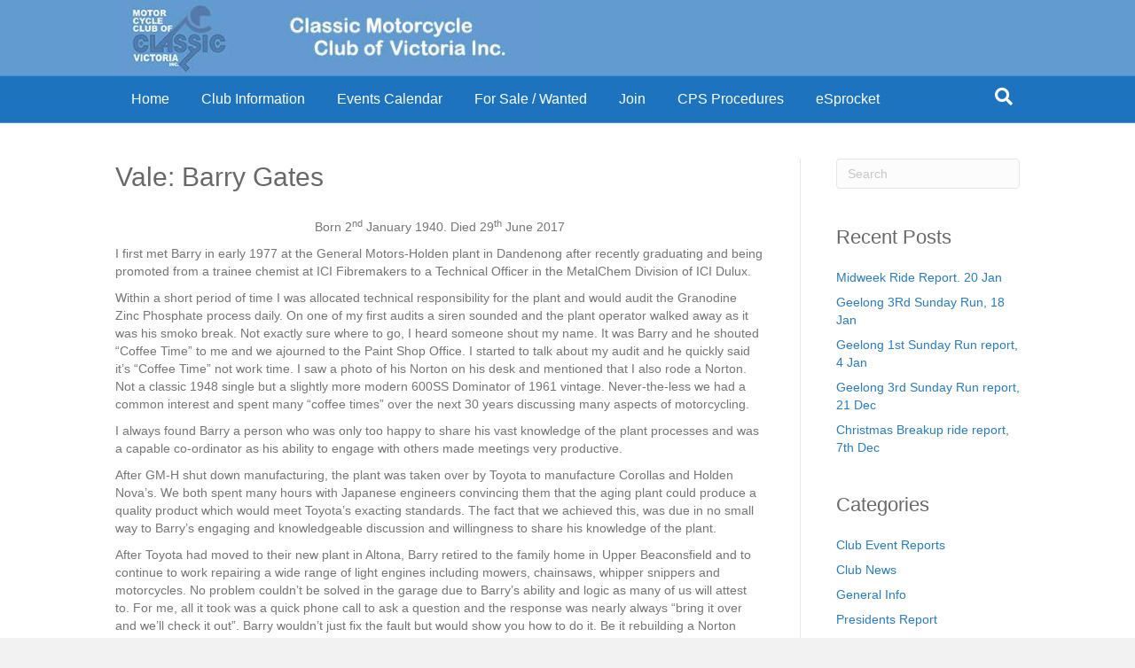

--- FILE ---
content_type: text/html; charset=UTF-8
request_url: https://www.cmccv.org.au/vale-barry-gates/
body_size: 8483
content:
<!DOCTYPE html><html lang="en-US"><head><meta charset="UTF-8" /><meta name='viewport' content='width=device-width, initial-scale=1.0' /><meta http-equiv='X-UA-Compatible' content='IE=edge' /><link rel="profile" href="https://gmpg.org/xfn/11" /><title>Vale: Barry Gates &#8211; Classic Motorcycle Club of Victoria Inc.</title><link rel="stylesheet" id="siteground-optimizer-combined-css-7ec2d59bd727be568b0a527ccb709c52" href="https://www.cmccv.org.au/wp-content/uploads/siteground-optimizer-assets/siteground-optimizer-combined-css-7ec2d59bd727be568b0a527ccb709c52.css" media="all" /><meta name='robots' content='max-image-preview:large' /><meta name="dlm-version" content="5.1.6"><link rel="alternate" type="application/rss+xml" title="Classic Motorcycle Club of Victoria Inc. &raquo; Feed" href="https://www.cmccv.org.au/feed/" /><link rel="alternate" type="text/calendar" title="Classic Motorcycle Club of Victoria Inc. &raquo; iCal Feed" href="https://www.cmccv.org.au/events/?ical=1" /> <style id='wp-img-auto-sizes-contain-inline-css'> img:is([sizes=auto i],[sizes^="auto," i]){contain-intrinsic-size:3000px 1500px}
/*# sourceURL=wp-img-auto-sizes-contain-inline-css */ </style> <style id='global-styles-inline-css'> :root{--wp--preset--aspect-ratio--square: 1;--wp--preset--aspect-ratio--4-3: 4/3;--wp--preset--aspect-ratio--3-4: 3/4;--wp--preset--aspect-ratio--3-2: 3/2;--wp--preset--aspect-ratio--2-3: 2/3;--wp--preset--aspect-ratio--16-9: 16/9;--wp--preset--aspect-ratio--9-16: 9/16;--wp--preset--color--black: #000000;--wp--preset--color--cyan-bluish-gray: #abb8c3;--wp--preset--color--white: #ffffff;--wp--preset--color--pale-pink: #f78da7;--wp--preset--color--vivid-red: #cf2e2e;--wp--preset--color--luminous-vivid-orange: #ff6900;--wp--preset--color--luminous-vivid-amber: #fcb900;--wp--preset--color--light-green-cyan: #7bdcb5;--wp--preset--color--vivid-green-cyan: #00d084;--wp--preset--color--pale-cyan-blue: #8ed1fc;--wp--preset--color--vivid-cyan-blue: #0693e3;--wp--preset--color--vivid-purple: #9b51e0;--wp--preset--color--fl-heading-text: #686868;--wp--preset--color--fl-body-bg: #f2f2f2;--wp--preset--color--fl-body-text: #757575;--wp--preset--color--fl-accent: #2b7bb9;--wp--preset--color--fl-accent-hover: #2b7bb9;--wp--preset--color--fl-topbar-bg: #ffffff;--wp--preset--color--fl-topbar-text: #757575;--wp--preset--color--fl-topbar-link: #2b7bb9;--wp--preset--color--fl-topbar-hover: #2b7bb9;--wp--preset--color--fl-header-bg: #629bd0;--wp--preset--color--fl-header-text: #ffffff;--wp--preset--color--fl-header-link: #ffffff;--wp--preset--color--fl-header-hover: #adbbc9;--wp--preset--color--fl-nav-bg: #1e73be;--wp--preset--color--fl-nav-link: #ffffff;--wp--preset--color--fl-nav-hover: #d6d6d6;--wp--preset--color--fl-content-bg: #ffffff;--wp--preset--color--fl-footer-widgets-bg: #ffffff;--wp--preset--color--fl-footer-widgets-text: #757575;--wp--preset--color--fl-footer-widgets-link: #2b7bb9;--wp--preset--color--fl-footer-widgets-hover: #2b7bb9;--wp--preset--color--fl-footer-bg: #ff6a5c;--wp--preset--color--fl-footer-text: #ffffff;--wp--preset--color--fl-footer-link: #d8d8d8;--wp--preset--color--fl-footer-hover: #ffd4d1;--wp--preset--gradient--vivid-cyan-blue-to-vivid-purple: linear-gradient(135deg,rgb(6,147,227) 0%,rgb(155,81,224) 100%);--wp--preset--gradient--light-green-cyan-to-vivid-green-cyan: linear-gradient(135deg,rgb(122,220,180) 0%,rgb(0,208,130) 100%);--wp--preset--gradient--luminous-vivid-amber-to-luminous-vivid-orange: linear-gradient(135deg,rgb(252,185,0) 0%,rgb(255,105,0) 100%);--wp--preset--gradient--luminous-vivid-orange-to-vivid-red: linear-gradient(135deg,rgb(255,105,0) 0%,rgb(207,46,46) 100%);--wp--preset--gradient--very-light-gray-to-cyan-bluish-gray: linear-gradient(135deg,rgb(238,238,238) 0%,rgb(169,184,195) 100%);--wp--preset--gradient--cool-to-warm-spectrum: linear-gradient(135deg,rgb(74,234,220) 0%,rgb(151,120,209) 20%,rgb(207,42,186) 40%,rgb(238,44,130) 60%,rgb(251,105,98) 80%,rgb(254,248,76) 100%);--wp--preset--gradient--blush-light-purple: linear-gradient(135deg,rgb(255,206,236) 0%,rgb(152,150,240) 100%);--wp--preset--gradient--blush-bordeaux: linear-gradient(135deg,rgb(254,205,165) 0%,rgb(254,45,45) 50%,rgb(107,0,62) 100%);--wp--preset--gradient--luminous-dusk: linear-gradient(135deg,rgb(255,203,112) 0%,rgb(199,81,192) 50%,rgb(65,88,208) 100%);--wp--preset--gradient--pale-ocean: linear-gradient(135deg,rgb(255,245,203) 0%,rgb(182,227,212) 50%,rgb(51,167,181) 100%);--wp--preset--gradient--electric-grass: linear-gradient(135deg,rgb(202,248,128) 0%,rgb(113,206,126) 100%);--wp--preset--gradient--midnight: linear-gradient(135deg,rgb(2,3,129) 0%,rgb(40,116,252) 100%);--wp--preset--font-size--small: 13px;--wp--preset--font-size--medium: 20px;--wp--preset--font-size--large: 36px;--wp--preset--font-size--x-large: 42px;--wp--preset--spacing--20: 0.44rem;--wp--preset--spacing--30: 0.67rem;--wp--preset--spacing--40: 1rem;--wp--preset--spacing--50: 1.5rem;--wp--preset--spacing--60: 2.25rem;--wp--preset--spacing--70: 3.38rem;--wp--preset--spacing--80: 5.06rem;--wp--preset--shadow--natural: 6px 6px 9px rgba(0, 0, 0, 0.2);--wp--preset--shadow--deep: 12px 12px 50px rgba(0, 0, 0, 0.4);--wp--preset--shadow--sharp: 6px 6px 0px rgba(0, 0, 0, 0.2);--wp--preset--shadow--outlined: 6px 6px 0px -3px rgb(255, 255, 255), 6px 6px rgb(0, 0, 0);--wp--preset--shadow--crisp: 6px 6px 0px rgb(0, 0, 0);}:where(.is-layout-flex){gap: 0.5em;}:where(.is-layout-grid){gap: 0.5em;}body .is-layout-flex{display: flex;}.is-layout-flex{flex-wrap: wrap;align-items: center;}.is-layout-flex > :is(*, div){margin: 0;}body .is-layout-grid{display: grid;}.is-layout-grid > :is(*, div){margin: 0;}:where(.wp-block-columns.is-layout-flex){gap: 2em;}:where(.wp-block-columns.is-layout-grid){gap: 2em;}:where(.wp-block-post-template.is-layout-flex){gap: 1.25em;}:where(.wp-block-post-template.is-layout-grid){gap: 1.25em;}.has-black-color{color: var(--wp--preset--color--black) !important;}.has-cyan-bluish-gray-color{color: var(--wp--preset--color--cyan-bluish-gray) !important;}.has-white-color{color: var(--wp--preset--color--white) !important;}.has-pale-pink-color{color: var(--wp--preset--color--pale-pink) !important;}.has-vivid-red-color{color: var(--wp--preset--color--vivid-red) !important;}.has-luminous-vivid-orange-color{color: var(--wp--preset--color--luminous-vivid-orange) !important;}.has-luminous-vivid-amber-color{color: var(--wp--preset--color--luminous-vivid-amber) !important;}.has-light-green-cyan-color{color: var(--wp--preset--color--light-green-cyan) !important;}.has-vivid-green-cyan-color{color: var(--wp--preset--color--vivid-green-cyan) !important;}.has-pale-cyan-blue-color{color: var(--wp--preset--color--pale-cyan-blue) !important;}.has-vivid-cyan-blue-color{color: var(--wp--preset--color--vivid-cyan-blue) !important;}.has-vivid-purple-color{color: var(--wp--preset--color--vivid-purple) !important;}.has-black-background-color{background-color: var(--wp--preset--color--black) !important;}.has-cyan-bluish-gray-background-color{background-color: var(--wp--preset--color--cyan-bluish-gray) !important;}.has-white-background-color{background-color: var(--wp--preset--color--white) !important;}.has-pale-pink-background-color{background-color: var(--wp--preset--color--pale-pink) !important;}.has-vivid-red-background-color{background-color: var(--wp--preset--color--vivid-red) !important;}.has-luminous-vivid-orange-background-color{background-color: var(--wp--preset--color--luminous-vivid-orange) !important;}.has-luminous-vivid-amber-background-color{background-color: var(--wp--preset--color--luminous-vivid-amber) !important;}.has-light-green-cyan-background-color{background-color: var(--wp--preset--color--light-green-cyan) !important;}.has-vivid-green-cyan-background-color{background-color: var(--wp--preset--color--vivid-green-cyan) !important;}.has-pale-cyan-blue-background-color{background-color: var(--wp--preset--color--pale-cyan-blue) !important;}.has-vivid-cyan-blue-background-color{background-color: var(--wp--preset--color--vivid-cyan-blue) !important;}.has-vivid-purple-background-color{background-color: var(--wp--preset--color--vivid-purple) !important;}.has-black-border-color{border-color: var(--wp--preset--color--black) !important;}.has-cyan-bluish-gray-border-color{border-color: var(--wp--preset--color--cyan-bluish-gray) !important;}.has-white-border-color{border-color: var(--wp--preset--color--white) !important;}.has-pale-pink-border-color{border-color: var(--wp--preset--color--pale-pink) !important;}.has-vivid-red-border-color{border-color: var(--wp--preset--color--vivid-red) !important;}.has-luminous-vivid-orange-border-color{border-color: var(--wp--preset--color--luminous-vivid-orange) !important;}.has-luminous-vivid-amber-border-color{border-color: var(--wp--preset--color--luminous-vivid-amber) !important;}.has-light-green-cyan-border-color{border-color: var(--wp--preset--color--light-green-cyan) !important;}.has-vivid-green-cyan-border-color{border-color: var(--wp--preset--color--vivid-green-cyan) !important;}.has-pale-cyan-blue-border-color{border-color: var(--wp--preset--color--pale-cyan-blue) !important;}.has-vivid-cyan-blue-border-color{border-color: var(--wp--preset--color--vivid-cyan-blue) !important;}.has-vivid-purple-border-color{border-color: var(--wp--preset--color--vivid-purple) !important;}.has-vivid-cyan-blue-to-vivid-purple-gradient-background{background: var(--wp--preset--gradient--vivid-cyan-blue-to-vivid-purple) !important;}.has-light-green-cyan-to-vivid-green-cyan-gradient-background{background: var(--wp--preset--gradient--light-green-cyan-to-vivid-green-cyan) !important;}.has-luminous-vivid-amber-to-luminous-vivid-orange-gradient-background{background: var(--wp--preset--gradient--luminous-vivid-amber-to-luminous-vivid-orange) !important;}.has-luminous-vivid-orange-to-vivid-red-gradient-background{background: var(--wp--preset--gradient--luminous-vivid-orange-to-vivid-red) !important;}.has-very-light-gray-to-cyan-bluish-gray-gradient-background{background: var(--wp--preset--gradient--very-light-gray-to-cyan-bluish-gray) !important;}.has-cool-to-warm-spectrum-gradient-background{background: var(--wp--preset--gradient--cool-to-warm-spectrum) !important;}.has-blush-light-purple-gradient-background{background: var(--wp--preset--gradient--blush-light-purple) !important;}.has-blush-bordeaux-gradient-background{background: var(--wp--preset--gradient--blush-bordeaux) !important;}.has-luminous-dusk-gradient-background{background: var(--wp--preset--gradient--luminous-dusk) !important;}.has-pale-ocean-gradient-background{background: var(--wp--preset--gradient--pale-ocean) !important;}.has-electric-grass-gradient-background{background: var(--wp--preset--gradient--electric-grass) !important;}.has-midnight-gradient-background{background: var(--wp--preset--gradient--midnight) !important;}.has-small-font-size{font-size: var(--wp--preset--font-size--small) !important;}.has-medium-font-size{font-size: var(--wp--preset--font-size--medium) !important;}.has-large-font-size{font-size: var(--wp--preset--font-size--large) !important;}.has-x-large-font-size{font-size: var(--wp--preset--font-size--x-large) !important;}
/*# sourceURL=global-styles-inline-css */ </style> <style id='classic-theme-styles-inline-css'> /*! This file is auto-generated */
.wp-block-button__link{color:#fff;background-color:#32373c;border-radius:9999px;box-shadow:none;text-decoration:none;padding:calc(.667em + 2px) calc(1.333em + 2px);font-size:1.125em}.wp-block-file__button{background:#32373c;color:#fff;text-decoration:none}
/*# sourceURL=/wp-includes/css/classic-themes.min.css */ </style> <script src="https://www.cmccv.org.au/wp-includes/js/jquery/jquery.min.js" id="jquery-core-js"></script><link rel="https://api.w.org/" href="https://www.cmccv.org.au/wp-json/" /><link rel="alternate" title="JSON" type="application/json" href="https://www.cmccv.org.au/wp-json/wp/v2/posts/54" /><link rel="EditURI" type="application/rsd+xml" title="RSD" href="https://www.cmccv.org.au/xmlrpc.php?rsd" /><meta name="generator" content="WordPress 6.9" /><link rel="canonical" href="https://www.cmccv.org.au/vale-barry-gates/" /><link rel='shortlink' href='https://www.cmccv.org.au/?p=54' /><meta name="tec-api-version" content="v1"><meta name="tec-api-origin" content="https://www.cmccv.org.au"><link rel="alternate" href="https://www.cmccv.org.au/wp-json/tribe/events/v1/" /> <style id="wp-custom-css"> /*
You can add your own CSS here.
Click the help icon above to learn more.
*/ </style></head><body class="wp-singular post-template-default single single-post postid-54 single-format-standard wp-theme-bb-theme wp-child-theme-bb-theme-child fl-builder-2-10-0-5 fl-theme-1-7-19-1 fl-no-js tribe-no-js page-template-beaver-builder-child-theme fl-framework-bootstrap fl-preset-default fl-full-width fl-has-sidebar fl-search-active" itemscope="itemscope" itemtype="https://schema.org/WebPage"> <a aria-label="Skip to content" class="fl-screen-reader-text" href="#fl-main-content">Skip to content</a><div class="fl-page"><header class="fl-page-header fl-page-header-primary fl-page-nav-bottom fl-page-nav-toggle-button fl-page-nav-toggle-visible-mobile" itemscope="itemscope" itemtype="https://schema.org/WPHeader" role="banner"><div class="fl-page-header-wrap"><div class="fl-page-header-container container"><div class="fl-page-header-row row"><div class="col-sm-6 col-md-6 fl-page-header-logo-col"><div class="fl-page-header-logo" itemscope="itemscope" itemtype="https://schema.org/Organization"> <a href="https://www.cmccv.org.au/" itemprop="url"><img class="fl-logo-img" loading="false" data-no-lazy="1"   itemscope itemtype="https://schema.org/ImageObject" src="https://www.cmccv.org.au/wp-content/uploads/CMC-Logo6.jpg" data-retina="" title="" width="566" data-width="566" height="100" data-height="100" alt="Classic Motorcycle Club of Victoria Inc." /><meta itemprop="name" content="Classic Motorcycle Club of Victoria Inc." /></a></div></div><div class="col-sm-6 col-md-6 fl-page-nav-col"><div class="fl-page-header-content"><div class="fl-page-header-text"></div></div></div></div></div></div><div class="fl-page-nav-wrap"><div class="fl-page-nav-container container"><nav class="fl-page-nav navbar navbar-default navbar-expand-md" aria-label="Header Menu" itemscope="itemscope" itemtype="https://schema.org/SiteNavigationElement" role="navigation"> <button type="button" class="navbar-toggle navbar-toggler" data-toggle="collapse" data-target=".fl-page-nav-collapse"> <span>Menu</span> </button><div class="fl-page-nav-collapse collapse navbar-collapse"><ul id="menu-main-menu" class="nav navbar-nav menu fl-theme-menu"><li id="menu-item-168" class="menu-item menu-item-type-post_type menu-item-object-page menu-item-home menu-item-168 nav-item"><a href="https://www.cmccv.org.au/" class="nav-link">Home</a></li><li id="menu-item-39" class="menu-item menu-item-type-custom menu-item-object-custom menu-item-has-children menu-item-39 nav-item"><a href="#" class="nav-link">Club Information</a><div class="fl-submenu-icon-wrap"><span class="fl-submenu-toggle-icon"></span></div><ul class="sub-menu"><li id="menu-item-780" class="menu-item menu-item-type-custom menu-item-object-custom menu-item-has-children menu-item-780 nav-item"><a href="#" class="nav-link">About Us</a><div class="fl-submenu-icon-wrap"><span class="fl-submenu-toggle-icon"></span></div><ul class="sub-menu"><li id="menu-item-30" class="menu-item menu-item-type-post_type menu-item-object-page menu-item-30 nav-item"><a href="https://www.cmccv.org.au/committee/" class="nav-link">Committee</a></li><li id="menu-item-33" class="menu-item menu-item-type-post_type menu-item-object-page menu-item-33 nav-item"><a href="https://www.cmccv.org.au/contact-us/" class="nav-link">Contact Us</a></li></ul></li><li id="menu-item-31" class="menu-item menu-item-type-post_type menu-item-object-page menu-item-31 nav-item"><a href="https://www.cmccv.org.au/documents/" class="nav-link">Documents</a></li><li id="menu-item-28" class="menu-item menu-item-type-post_type menu-item-object-page menu-item-28 nav-item"><a href="https://www.cmccv.org.au/other-clubs/" class="nav-link">Other Clubs</a></li><li id="menu-item-3389" class="menu-item menu-item-type-custom menu-item-object-custom menu-item-3389 nav-item"><a href="https://www.cmccv.org.au/category/rides-reports/" class="nav-link">Ride Reports</a></li></ul></li><li id="menu-item-3226" class="menu-item menu-item-type-custom menu-item-object-custom menu-item-3226 nav-item"><a href="https://www.cmccv.org.au/events/" class="nav-link">Events Calendar</a></li><li id="menu-item-196" class="menu-item menu-item-type-post_type menu-item-object-page menu-item-196 nav-item"><a href="https://www.cmccv.org.au/for-sale-wanted/" class="nav-link">For Sale / Wanted</a></li><li id="menu-item-32" class="menu-item menu-item-type-post_type menu-item-object-page menu-item-32 nav-item"><a href="https://www.cmccv.org.au/join/" class="nav-link">Join</a></li><li id="menu-item-2086" class="menu-item menu-item-type-post_type menu-item-object-page menu-item-has-children menu-item-2086 nav-item"><a href="https://www.cmccv.org.au/cps-renewal/" class="nav-link">CPS Procedures</a><div class="fl-submenu-icon-wrap"><span class="fl-submenu-toggle-icon"></span></div><ul class="sub-menu"><li id="menu-item-3103" class="menu-item menu-item-type-post_type menu-item-object-page menu-item-3103 nav-item"><a href="https://www.cmccv.org.au/cps-procedures/" class="nav-link">CPS Renewal</a></li><li id="menu-item-3111" class="menu-item menu-item-type-post_type menu-item-object-page menu-item-3111 nav-item"><a href="https://www.cmccv.org.au/cps-new-application-2/" class="nav-link">CPS New Application</a></li><li id="menu-item-3186" class="menu-item menu-item-type-post_type menu-item-object-post menu-item-3186 nav-item"><a href="https://www.cmccv.org.au/club-permit-renewal-online-payments-new/" class="nav-link">Club Permit Renewal Online Payments</a></li></ul></li><li id="menu-item-3189" class="menu-item menu-item-type-custom menu-item-object-custom menu-item-3189 nav-item"><a href="https://www.cmccv.org.au/esprocket/" class="nav-link">eSprocket</a></li></ul><div class="fl-page-nav-search"> <a href="#" class="fas fa-search" aria-label="Search" aria-expanded="false" aria-haspopup="true" id='flsearchform'></a><form method="get" role="search" aria-label="Search" action="https://www.cmccv.org.au/" title="Type and press Enter to search."> <input type="search" class="fl-search-input form-control" name="s" placeholder="Search" value="" aria-labelledby="flsearchform" /></form></div></div></nav></div></div></header><!-- .fl-page-header --><div id="fl-main-content" class="fl-page-content" itemprop="mainContentOfPage" role="main"><div class="container"><div class="row"><div class="fl-content fl-content-left col-md-9"><article class="fl-post post-54 post type-post status-publish format-standard hentry category-club-news" id="fl-post-54" itemscope itemtype="https://schema.org/BlogPosting"><header class="fl-post-header"><h1 class="fl-post-title" itemprop="headline"> Vale: Barry Gates</h1><div class="fl-post-meta fl-post-meta-top"></div><meta itemscope itemprop="mainEntityOfPage" itemtype="https://schema.org/WebPage" itemid="https://www.cmccv.org.au/vale-barry-gates/" content="Vale: Barry Gates" /><meta itemprop="datePublished" content="2017-08-25" /><meta itemprop="dateModified" content="2017-08-25" /><div itemprop="publisher" itemscope itemtype="https://schema.org/Organization"><meta itemprop="name" content="Classic Motorcycle Club of Victoria Inc."><div itemprop="logo" itemscope itemtype="https://schema.org/ImageObject"><meta itemprop="url" content="https://www.cmccv.org.au/wp-content/uploads/CMC-Logo6.jpg"></div></div><div itemscope itemprop="author" itemtype="https://schema.org/Person"><meta itemprop="url" content="https://www.cmccv.org.au/author/webmaster2/" /><meta itemprop="name" content="steve" /></div><div itemprop="interactionStatistic" itemscope itemtype="https://schema.org/InteractionCounter"><meta itemprop="interactionType" content="https://schema.org/CommentAction" /><meta itemprop="userInteractionCount" content="0" /></div></header><!-- .fl-post-header --><div class="fl-post-content clearfix" itemprop="text"><p style="text-align: center;">Born 2<sup>nd</sup> January 1940. Died 29<sup>th</sup> June 2017</p><p>I first met Barry in early 1977 at the General Motors-Holden plant in Dandenong after recently graduating and being promoted from a trainee chemist at ICI Fibremakers to a Technical Officer in the MetalChem Division of ICI Dulux.</p><p>Within a short period of time I was allocated technical responsibility for the plant and would audit the Granodine Zinc Phosphate process daily. On one of my first audits a siren sounded and the plant operator walked away as it was his smoko break. Not exactly sure where to go, I heard someone shout my name. It was Barry and he shouted “Coffee Time” to me and we ajourned to the Paint Shop Office. I started to talk about my audit and he quickly said it’s “Coffee Time” not work time. I saw a photo of his Norton on his desk and mentioned that I also rode a Norton. Not a classic 1948 single but a slightly more modern 600SS Dominator of 1961 vintage. Never-the-less we had a common interest and spent many “coffee times” over the next 30 years discussing many aspects of motorcycling.</p><p>I always found Barry a person who was only too happy to share his vast knowledge of the plant processes and was a capable co-ordinator as his ability to engage with others made meetings very productive.</p><p>After GM-H shut down manufacturing, the plant was taken over by Toyota to manufacture Corollas and Holden Nova’s. We both spent many hours with Japanese engineers convincing them that the aging plant could produce a quality product which would meet Toyota’s exacting standards. The fact that we achieved this, was due in no small way to Barry’s engaging and knowledgeable discussion and willingness to share his knowledge of the plant.</p><p>After Toyota had moved to their new plant in Altona, Barry retired to the family home in Upper Beaconsfield and to continue to work repairing a wide range of light engines including mowers, chainsaws, whipper snippers and motorcycles. No problem couldn’t be solved in the garage due to Barry’s ability and logic as many of us will attest to. For me, all it took was a quick phone call to ask a question and the response was nearly always “bring it over and we’ll check it out”. Barry wouldn’t just fix the fault but would show you how to do it. Be it rebuilding a Norton gearbox, fitting a new big end to a Cammy Norton, truing up the flywheels or solving an electrical problem, it was always done effortlessly and then followed by coffee time and a chat.</p><p>We will all miss Barry’s zest for life, knowledge and friendship that so many of have enjoyed for many more years than we care to remember.</p><p><strong><em>Our condolences are extended to his family at this sad time.</em></strong></p><p><em><strong>     Rest in Peace Barry. You will be missed by so many of us</strong>.</em></p><p><em><strong>&#8211; Ian Richtsteig</strong></em></p></div><!-- .fl-post-content --><div class="fl-post-meta fl-post-meta-bottom"><div class="fl-post-cats-tags">Posted in <a href="https://www.cmccv.org.au/category/club-news/" rel="category tag">Club News</a></div></div><div class="fl-post-nav clearfix"><span class="fl-post-nav-prev"><a href="https://www.cmccv.org.au/3rd-sunday-geelong-shed-run-august-2017/" rel="prev">&larr; 3rd Sunday Geelong Shed Run August 2017</a></span><span class="fl-post-nav-next"><a href="https://www.cmccv.org.au/august-midweek-ride-2017/" rel="next">August Midweek Ride 2017 &rarr;</a></span></div></article> <!-- .fl-post --></div><div class="fl-sidebar  fl-sidebar-right fl-sidebar-display-desktop col-md-3" itemscope="itemscope" itemtype="https://schema.org/WPSideBar"><aside id="search-2" class="fl-widget widget_search"><form aria-label="Search" method="get" role="search" action="https://www.cmccv.org.au/" title="Type and press Enter to search."> <input aria-label="Search" type="search" class="fl-search-input form-control" name="s" placeholder="Search"  value="" onfocus="if (this.value === 'Search') { this.value = ''; }" onblur="if (this.value === '') this.value='Search';" /></form></aside><aside id="recent-posts-2" class="fl-widget widget_recent_entries"><h4 class="fl-widget-title">Recent Posts</h4><ul><li> <a href="https://www.cmccv.org.au/midweek-ride-report-20-jan/">Midweek Ride Report. 20 Jan</a></li><li> <a href="https://www.cmccv.org.au/geelong-3rd-sunday-run-18-jan/">Geelong 3Rd Sunday Run, 18 Jan</a></li><li> <a href="https://www.cmccv.org.au/geelong-1st-sunday-run-report-4-jan/">Geelong 1st Sunday Run report, 4 Jan</a></li><li> <a href="https://www.cmccv.org.au/geelong-3rd-sunday-run-report-21-dec/">Geelong 3rd Sunday Run report, 21 Dec</a></li><li> <a href="https://www.cmccv.org.au/christmas-breakup-ride-report-7th-dec/">Christmas Breakup ride report, 7th Dec</a></li></ul></aside><aside id="categories-2" class="fl-widget widget_categories"><h4 class="fl-widget-title">Categories</h4><ul><li class="cat-item cat-item-14"><a href="https://www.cmccv.org.au/category/other-events/">Club Event Reports</a></li><li class="cat-item cat-item-4"><a href="https://www.cmccv.org.au/category/club-news/">Club News</a></li><li class="cat-item cat-item-19"><a href="https://www.cmccv.org.au/category/general-info/">General Info</a></li><li class="cat-item cat-item-10"><a href="https://www.cmccv.org.au/category/presidents-report/">Presidents Report</a></li><li class="cat-item cat-item-13"><a href="https://www.cmccv.org.au/category/rally-reports/">Rally Reports</a></li><li class="cat-item cat-item-3"><a href="https://www.cmccv.org.au/category/rides-reports/">Ride Reports</a></li><li class="cat-item cat-item-1"><a href="https://www.cmccv.org.au/category/uncategorized/">Uncategorized</a></li></ul></aside><aside id="archives-2" class="fl-widget widget_archive"><h4 class="fl-widget-title">Archives</h4><ul><li><a href='https://www.cmccv.org.au/2026/01/'>January 2026</a></li><li><a href='https://www.cmccv.org.au/2025/12/'>December 2025</a></li><li><a href='https://www.cmccv.org.au/2025/11/'>November 2025</a></li><li><a href='https://www.cmccv.org.au/2025/10/'>October 2025</a></li><li><a href='https://www.cmccv.org.au/2025/09/'>September 2025</a></li><li><a href='https://www.cmccv.org.au/2025/08/'>August 2025</a></li><li><a href='https://www.cmccv.org.au/2025/05/'>May 2025</a></li><li><a href='https://www.cmccv.org.au/2025/04/'>April 2025</a></li><li><a href='https://www.cmccv.org.au/2025/02/'>February 2025</a></li><li><a href='https://www.cmccv.org.au/2025/01/'>January 2025</a></li><li><a href='https://www.cmccv.org.au/2024/12/'>December 2024</a></li><li><a href='https://www.cmccv.org.au/2024/11/'>November 2024</a></li><li><a href='https://www.cmccv.org.au/2024/10/'>October 2024</a></li><li><a href='https://www.cmccv.org.au/2024/08/'>August 2024</a></li><li><a href='https://www.cmccv.org.au/2024/07/'>July 2024</a></li><li><a href='https://www.cmccv.org.au/2024/06/'>June 2024</a></li><li><a href='https://www.cmccv.org.au/2024/05/'>May 2024</a></li><li><a href='https://www.cmccv.org.au/2024/04/'>April 2024</a></li><li><a href='https://www.cmccv.org.au/2024/03/'>March 2024</a></li><li><a href='https://www.cmccv.org.au/2024/02/'>February 2024</a></li><li><a href='https://www.cmccv.org.au/2023/12/'>December 2023</a></li><li><a href='https://www.cmccv.org.au/2023/11/'>November 2023</a></li><li><a href='https://www.cmccv.org.au/2023/10/'>October 2023</a></li><li><a href='https://www.cmccv.org.au/2023/09/'>September 2023</a></li><li><a href='https://www.cmccv.org.au/2023/07/'>July 2023</a></li><li><a href='https://www.cmccv.org.au/2023/06/'>June 2023</a></li><li><a href='https://www.cmccv.org.au/2023/05/'>May 2023</a></li><li><a href='https://www.cmccv.org.au/2023/04/'>April 2023</a></li><li><a href='https://www.cmccv.org.au/2023/03/'>March 2023</a></li><li><a href='https://www.cmccv.org.au/2023/02/'>February 2023</a></li><li><a href='https://www.cmccv.org.au/2023/01/'>January 2023</a></li><li><a href='https://www.cmccv.org.au/2022/12/'>December 2022</a></li><li><a href='https://www.cmccv.org.au/2022/11/'>November 2022</a></li><li><a href='https://www.cmccv.org.au/2022/10/'>October 2022</a></li><li><a href='https://www.cmccv.org.au/2022/09/'>September 2022</a></li><li><a href='https://www.cmccv.org.au/2022/08/'>August 2022</a></li><li><a href='https://www.cmccv.org.au/2022/07/'>July 2022</a></li><li><a href='https://www.cmccv.org.au/2022/06/'>June 2022</a></li><li><a href='https://www.cmccv.org.au/2022/05/'>May 2022</a></li><li><a href='https://www.cmccv.org.au/2022/04/'>April 2022</a></li><li><a href='https://www.cmccv.org.au/2022/03/'>March 2022</a></li><li><a href='https://www.cmccv.org.au/2022/02/'>February 2022</a></li><li><a href='https://www.cmccv.org.au/2022/01/'>January 2022</a></li><li><a href='https://www.cmccv.org.au/2021/12/'>December 2021</a></li><li><a href='https://www.cmccv.org.au/2021/11/'>November 2021</a></li><li><a href='https://www.cmccv.org.au/2021/10/'>October 2021</a></li><li><a href='https://www.cmccv.org.au/2021/09/'>September 2021</a></li><li><a href='https://www.cmccv.org.au/2021/08/'>August 2021</a></li><li><a href='https://www.cmccv.org.au/2021/06/'>June 2021</a></li><li><a href='https://www.cmccv.org.au/2021/05/'>May 2021</a></li><li><a href='https://www.cmccv.org.au/2021/04/'>April 2021</a></li><li><a href='https://www.cmccv.org.au/2021/03/'>March 2021</a></li><li><a href='https://www.cmccv.org.au/2021/02/'>February 2021</a></li><li><a href='https://www.cmccv.org.au/2021/01/'>January 2021</a></li><li><a href='https://www.cmccv.org.au/2020/12/'>December 2020</a></li><li><a href='https://www.cmccv.org.au/2020/08/'>August 2020</a></li><li><a href='https://www.cmccv.org.au/2020/05/'>May 2020</a></li><li><a href='https://www.cmccv.org.au/2020/04/'>April 2020</a></li><li><a href='https://www.cmccv.org.au/2020/03/'>March 2020</a></li><li><a href='https://www.cmccv.org.au/2020/02/'>February 2020</a></li><li><a href='https://www.cmccv.org.au/2020/01/'>January 2020</a></li><li><a href='https://www.cmccv.org.au/2019/12/'>December 2019</a></li><li><a href='https://www.cmccv.org.au/2019/11/'>November 2019</a></li><li><a href='https://www.cmccv.org.au/2019/10/'>October 2019</a></li><li><a href='https://www.cmccv.org.au/2019/09/'>September 2019</a></li><li><a href='https://www.cmccv.org.au/2019/08/'>August 2019</a></li><li><a href='https://www.cmccv.org.au/2019/07/'>July 2019</a></li><li><a href='https://www.cmccv.org.au/2019/06/'>June 2019</a></li><li><a href='https://www.cmccv.org.au/2019/05/'>May 2019</a></li><li><a href='https://www.cmccv.org.au/2019/04/'>April 2019</a></li><li><a href='https://www.cmccv.org.au/2019/03/'>March 2019</a></li><li><a href='https://www.cmccv.org.au/2019/02/'>February 2019</a></li><li><a href='https://www.cmccv.org.au/2019/01/'>January 2019</a></li><li><a href='https://www.cmccv.org.au/2018/12/'>December 2018</a></li><li><a href='https://www.cmccv.org.au/2018/11/'>November 2018</a></li><li><a href='https://www.cmccv.org.au/2018/10/'>October 2018</a></li><li><a href='https://www.cmccv.org.au/2018/09/'>September 2018</a></li><li><a href='https://www.cmccv.org.au/2018/08/'>August 2018</a></li><li><a href='https://www.cmccv.org.au/2018/07/'>July 2018</a></li><li><a href='https://www.cmccv.org.au/2018/06/'>June 2018</a></li><li><a href='https://www.cmccv.org.au/2018/05/'>May 2018</a></li><li><a href='https://www.cmccv.org.au/2018/04/'>April 2018</a></li><li><a href='https://www.cmccv.org.au/2018/03/'>March 2018</a></li><li><a href='https://www.cmccv.org.au/2018/02/'>February 2018</a></li><li><a href='https://www.cmccv.org.au/2018/01/'>January 2018</a></li><li><a href='https://www.cmccv.org.au/2017/12/'>December 2017</a></li><li><a href='https://www.cmccv.org.au/2017/11/'>November 2017</a></li><li><a href='https://www.cmccv.org.au/2017/10/'>October 2017</a></li><li><a href='https://www.cmccv.org.au/2017/09/'>September 2017</a></li><li><a href='https://www.cmccv.org.au/2017/08/'>August 2017</a></li><li><a href='https://www.cmccv.org.au/2017/04/'>April 2017</a></li><li><a href='https://www.cmccv.org.au/2017/03/'>March 2017</a></li><li><a href='https://www.cmccv.org.au/2017/02/'>February 2017</a></li><li><a href='https://www.cmccv.org.au/2017/01/'>January 2017</a></li><li><a href='https://www.cmccv.org.au/2014/03/'>March 2014</a></li><li><a href='https://www.cmccv.org.au/2013/03/'>March 2013</a></li></ul></aside></div></div></div></div><!-- .fl-page-content --><footer class="fl-page-footer-wrap" itemscope="itemscope" itemtype="https://schema.org/WPFooter"  role="contentinfo"><div class="fl-page-footer"><div class="fl-page-footer-container container"><div class="fl-page-footer-row row"><div class="col-md-12 text-center clearfix"><div class="fl-page-footer-text fl-page-footer-text-1">©2017 Classic Motorcycle Club of Victoria| Created by <a href="http://www.aaawebdesign.com.au" target="_blank" style="color: #f2f2f2;">AAA Web Design</a></div></div></div></div></div><!-- .fl-page-footer --></footer></div><!-- .fl-page --> <script type="speculationrules"> {"prefetch":[{"source":"document","where":{"and":[{"href_matches":"/*"},{"not":{"href_matches":["/wp-*.php","/wp-admin/*","/wp-content/uploads/*","/wp-content/*","/wp-content/plugins/*","/wp-content/themes/bb-theme-child/*","/wp-content/themes/bb-theme/*","/*\\?(.+)"]}},{"not":{"selector_matches":"a[rel~=\"nofollow\"]"}},{"not":{"selector_matches":".no-prefetch, .no-prefetch a"}}]},"eagerness":"conservative"}]} </script> <script> /* <![CDATA[ */var tribe_l10n_datatables = {"aria":{"sort_ascending":": activate to sort column ascending","sort_descending":": activate to sort column descending"},"length_menu":"Show _MENU_ entries","empty_table":"No data available in table","info":"Showing _START_ to _END_ of _TOTAL_ entries","info_empty":"Showing 0 to 0 of 0 entries","info_filtered":"(filtered from _MAX_ total entries)","zero_records":"No matching records found","search":"Search:","all_selected_text":"All items on this page were selected. ","select_all_link":"Select all pages","clear_selection":"Clear Selection.","pagination":{"all":"All","next":"Next","previous":"Previous"},"select":{"rows":{"0":"","_":": Selected %d rows","1":": Selected 1 row"}},"datepicker":{"dayNames":["Sunday","Monday","Tuesday","Wednesday","Thursday","Friday","Saturday"],"dayNamesShort":["Sun","Mon","Tue","Wed","Thu","Fri","Sat"],"dayNamesMin":["S","M","T","W","T","F","S"],"monthNames":["January","February","March","April","May","June","July","August","September","October","November","December"],"monthNamesShort":["January","February","March","April","May","June","July","August","September","October","November","December"],"monthNamesMin":["Jan","Feb","Mar","Apr","May","Jun","Jul","Aug","Sep","Oct","Nov","Dec"],"nextText":"Next","prevText":"Prev","currentText":"Today","closeText":"Done","today":"Today","clear":"Clear"}};/* ]]> */ </script> <script id="awsm-ead-public-js-extra"> var eadPublic = [];
//# sourceURL=awsm-ead-public-js-extra </script> <script defer src="https://www.cmccv.org.au/wp-content/plugins/sg-cachepress/assets/js/lazysizes.min.js" id="siteground-optimizer-lazy-sizes-js-js"></script> <script id="theme-my-login-js-extra"> var themeMyLogin = {"action":"","errors":[]};
//# sourceURL=theme-my-login-js-extra </script> <script id="dlm-xhr-js-extra"> var dlmXHRtranslations = {"error":"An error occurred while trying to download the file. Please try again.","not_found":"Download does not exist.","no_file_path":"No file path defined.","no_file_paths":"No file paths defined.","filetype":"Download is not allowed for this file type.","file_access_denied":"Access denied to this file.","access_denied":"Access denied. You do not have permission to download this file.","security_error":"Something is wrong with the file path.","file_not_found":"File not found."};
//# sourceURL=dlm-xhr-js-extra </script> <script id="fl-automator-js-extra"> var themeopts = {"medium_breakpoint":"992","mobile_breakpoint":"768","lightbox":"enabled","scrollTopPosition":"800"};
//# sourceURL=fl-automator-js-extra </script> <script defer src="https://www.cmccv.org.au/wp-content/uploads/siteground-optimizer-assets/siteground-optimizer-combined-js-5908b9fc1404f9e12f683929471ac0c9.js"></script></body></html>